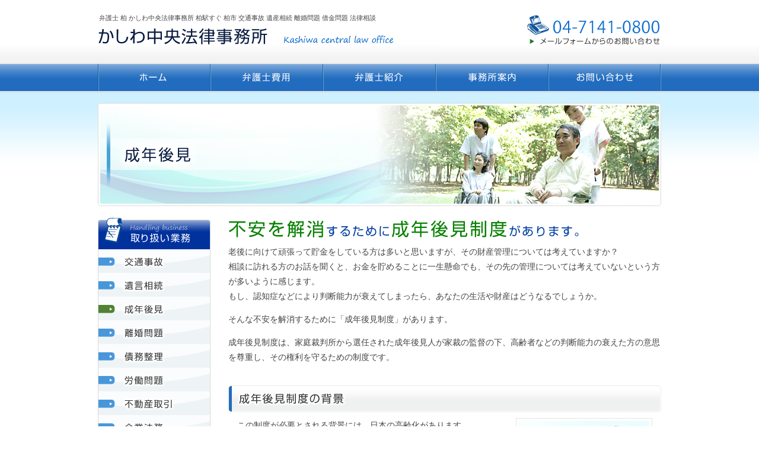

--- FILE ---
content_type: text/html
request_url: http://kclf.jp/custody.html
body_size: 10293
content:
<!DOCTYPE html PUBLIC "-//W3C//DTD XHTML 1.0 Transitional//EN" "http://www.w3.org/TR/xhtml1/DTD/xhtml1-transitional.dtd">
<html xmlns="http://www.w3.org/1999/xhtml" xml:lang="ja" lang="ja">
<head>
<meta http-equiv="Content-Type" content="text/html; charset=utf-8" />
<meta http-equiv="content-style-type" content="text/css" />
<meta http-equiv="content-script-type" content="text/javascript" />
<meta name="description" content="弁護士を柏でお探しのかたへ。柏の弁護士、千葉県柏市の柏駅すぐ近くにある法律事務所のかしわ中央法律事務所です。柏の弁護士に交通事故、慰謝料、後遺障害、示談、遺産相続、相続問題、成年後見、遺言、離婚問題、借金問題などなど、ご相談を考えている方はお気軽にご相談ください。">
<meta name="keywords" content="柏市,かしわ中央法律事務所,弁護士,柏,交通事故,遺産相続,離婚問題,借金問題,法律相談,千葉">
<title>成年後見 | かしわ中央法律事務所</title>
<link href="css/import-content.css" rel="stylesheet" type="text/css" media="all" />
</head>
<body>
<div id="container"><a name="pagetop" id="pagetop"></a>
  <!-- ページID start -->
  <div id="custody">
    <!--ヘッダ start-->
    <div id="headerWrapper">
      <div id="header">
        <h1 id="firstTxt">弁護士 柏 かしわ中央法律事務所 柏駅すぐ 柏市 交通事故 遺産相続 離婚問題 借金問題 法律相談</h1>
        <p id="logo"><a href="index.html">かしわ中央法律事務所</a></p>
        <p id="telCon"><a href="contact.html">TEL:04-7141-0800 メールフォームからのお問い合わせ</a></p>
      </div>
    </div>
    <!--ヘッダ end -->
    <!--グローバルナビ start-->
    <div id="gnaviWrapper">
      <div id="gnavi">
        <ul>
          <li class="gn_index"><a href="index.html">ホーム</a></li>
          <li class="gn_cost"><a href="cost.html">弁護士費用</a></li>
          <li class="gn_lawyer"><a href="lawyer.html">弁護士紹介</a></li>
          <li class="gn_office"><a href="office.html">事務所案内</a></li>
          <li class="gn_contact"><a href="contact.html">お問い合わせ</a></li>
        </ul>
        <div class="clear"></div>
      </div>
    </div>
    <!--グローバルナビ end-->
    <!--slide start-->
    <!-- ttlWrap start-->
    <div id="ttlWrap">
      <h2>成年後見</h2>
    </div>
    <!-- slide end -->
    <!--ラッパー start-->
    <!--ラッパー start-->
    <div id="wrapper">
      <!--メインコンテンツ start-->
      <div id="mainContent">
        <!-- side start -->
        <div id="side">
          <!-- snavi start -->
          <div id="snavi">
            <p id="snaviHead">取扱い業務</p>
            <ul>
              <li class="sn_traffic"><a href="traffic.html">交通事故</a></li>
              <li class="sn_will"><a href="will.html">遺言相続</a></li>
              <li class="sn_custody_o"><a href="custody.html">成年後見</a></li>
              <li class="sn_divorce"><a href="divorce.html">離婚問題</a></li>
              <li class="sn_debt"><a href="debt.html">債務整理</a></li>
              <li class="sn_labor"><a href="labor.html">労働問題</a></li>
              <li class="sn_estate"><a href="estate.html">不動産取引</a></li>
              <li class="sn_corporate"><a href="corporate.html">企業法務</a></li>
              <li class="sn_criminal"><a href="criminal.html">刑事弁護</a></li>
            </ul>
            <p id="snaviFoot">取扱い業務ここまで</p>
          </div>
          <!-- snavi end -->
          <!--sideAcess start -->
          <div id="sideAccess">
            <p id="accessHead">アクセス</p>
            <div id="accessWrap">
              <p class="mapBorder"><a href="office.html#access"><img src="img/side/map.gif" alt="map" width="188" height="134" /></a></p>
              <p class="btn_exp"><a href="office.html#access">拡大する</a></p>
              <div class="clear"></div>
              <div class="txtWrap">
                <p class="txt">〒277-0842<br />
                  千葉県柏市末広町5-19<br />
                  第12関口ビル7階</p>
                <p>JR・東武野田線「 柏駅 」<br />
                  西口 徒歩3分</p>
              </div>
            </div>
            <p id="accessFoot">アクセスここまで</p>
          </div>
          <!--sideAcess end -->
        </div>
        <!-- side end -->
        <!--content start -->
        <div id="content">
          <p id="txt_fuan">不安を解消するために「成年後見制度」があります。</p>
          <p class="txt">老後に向けて頑張って貯金をしている方は多いと思いますが、その財産管理については考えていますか？<br />
            相談に訪れる方のお話を聞くと、お金を貯めることに一生懸命でも、その先の管理については考えていないという方が多いように感じます。<br />
            もし、認知症などにより判断能力が衰えてしまったら、あなたの生活や財産はどうなるでしょうか。</p>
          <p class="txt">そんな不安を解消するために「成年後見制度」があります。</p>
          <p class="txt2">成年後見制度は、家庭裁判所から選任された成年後見人が家裁の監督の下、高齢者などの判断能力の衰えた方の意思を尊重し、その権利を守るための制度です。</p>
          <!-- h3 div start -->
          </p>
          <h3 id="ttls_background">成年後見制度の背景</h3>
          <div class="ttlsContentsShort">
            <p class="imgFloatRight"><img src="img/custody/01.jpg" alt="" width="220" height="147" class="imgFrame" /></p>
            <p>この制度が必要とされる背景には、日本の高齢化があります。<br />
              近い将来、日本の人口の4分の1が65歳以上の“高齢者”になると言われています。また、75歳以上の後期高齢者も、平成18年の統計で人口の1割を占めています。<br />
              子育てを終え、リタイアしてからの人生が数十年続くことを思えば、単純に「余生」とは言えず、この「第2の人生」を自分らしく豊かに生きたいと願う人を応援する仕組みの一つに「成年後見制度」があるのです。 </p>
          </div>
          <!-- h3 div end -->
          <!-- h3 div start -->
          <h3 id="ttls_ex">成年後見制度の利用例</h3>
          <div class="ttlsContents">
            <ul class="icnKimidori">
              <li>現在の判断能力に問題はないが、将来、認知症になったら、所有しているマンションの管理を任せたい。</li>
              <li>障害を持つ子どもがいる。私に何かあったときのために後見人を決めたい。</li>
              <li>同居している寝たきりの父の面倒をみてきたが、父の財産管理に対して、兄弟が疑いの目を持っている。</li>
              <li>老人ホームにいる母の財産を、兄が勝手に持ち出して困っている。</li>
            </ul>
          </div>
          <!-- h3 div end -->
          <!-- h3 div start -->
          </p>
          <h3 id="ttls_able">弁護士が出来ること</h3>
          <div class="ttlsContents">
            <!-- h4 div start -->
            <div class="h4Wrap">
              <h4>成年後見制度の申立代理</h4>
            </div>
            <div class="ttlssContents">
              <p>家庭裁判所に対して、成年後見等の審判を申立てる手続について援助をします。</p>
            </div>
            <!-- h4 div end -->
            <!-- h4 div start -->
            <div class="h4Wrap">
              <h4>成年後見人等としての活動</h4>
            </div>
            <div class="ttlssContents">
              <p>家庭裁判所の選任する成年後見人・保佐人・補助人となって、判断能力が十分でない方の財産管理や身上監護を行います。</p>
            </div>
            <!-- h4 div end -->
            <!-- h4 div start -->
            <div class="h4Wrap">
              <h4>財産管理契約による援助</h4>
            </div>
            <div class="ttlssContents">
              <p>財産や身の回りの事務を任せることを内容とする委任契約を結び、弁護士が契約内容に従った管理を行います。</p>
</div>
            <!-- h4 div end -->
          </div>
          <!-- h3 div end -->
          <p class="btn_cost"><a href="cost.html#custody">費用についてはこちらをご覧下さい。</a></p>
        </div>
        <!-- content end -->
        <div class="clear"></div>
      </div>
      <!-- メインコンテンツ end -->
    </div>
    <!-- ラッパー end -->
    <!--フッタ start-->
    <div id="footerWrap">
      <div id="footer">
        <p id="pagetopnavi"><a href="#pagetop">このページの先頭へ</a></p>
        <p id="companyName">かしわ中央法律事務所</p>
        <p class="txt">〒277-0842　千葉県柏市末広町5-19　第12関口ビル7階　　　　TEL：04-7141-0800　</p>
        <div id="fnavi">
          <p><a href="index.html">ホーム</a>｜<a href="cost.html">弁護士費用</a>｜<a href="lawyer.html">弁護士紹介</a>｜<a href="office.html">事務所案内</a>｜<a href="contact.html">お問い合わせ</a></p>
          <p><a href="traffic.html">交通事故</a>｜<a href="will.html">遺言相続</a>｜<a href="custody.html">成年後見</a>｜<a href="divorce.html">離婚問題</a>｜<a href="debt.html">債務整理</a>｜<a href="labor.html">労働問題</a>｜<a href="estate.html">不動産取引</a>｜<a href="corporate.html">企業法務</a>｜<a href="criminal.html">刑事弁護</a></p>
        </div>
        <p id="copyright">Copyright(c) Kashiwa central law office. All Rights Reserved.</p>
        <div class="clear"></div>
      </div>
    </div>
    <!--フッタ end-->
  </div>
  <!-- ページID end -->
</div>
</body>
</html>


--- FILE ---
content_type: text/css
request_url: http://kclf.jp/css/import-content.css
body_size: 70
content:
@charset "utf-8";

@import "./base.css";

@import "./content.css";

--- FILE ---
content_type: text/css
request_url: http://kclf.jp/css/base.css
body_size: 28188
content:
@charset "utf-8";
/*===========================
basic_css commonLayout
===========================*/


/*===========================
reset
===========================*/


/* よく登場する要素のリセット */
h1, h2, h3, h4, h5, h6, p, address,
ul, ol, li, dl, dt, dd,
table, caption, th, td, img, form {
        margin: 0;
        padding: 0;
        border: none;
        font-style: normal;
        font-weight: normal;
        font-size: 100%;
        text-align: left;
        list-style-type: none;
}

/* テキストエリア内文字サイズのブラウザ間での差異をなくす */
textarea { font-size: 100%; }

/* 画像の下にできる隙間をなくす */
img { vertical-align: bottom; }

/* hr 要素は不可視で使う */
hr { display: none; }



body {
	font-size:100%;
	line-height: 1.8em;
	font-family : "メイリオ", "Meiryo", "ヒラギノ角ゴ Pro W3", "Hiragino Kaku Gothic Pro", "MS Pゴシック", "MS P Gothic", sans-serif;
	margin: 0;
	padding: 0;
	color:#444444;
	background-color:#ffffff;
	height:100%;

}

/* IE6 */

*html body  {
	font-size:88%;
}


/* IE7 */

*:first-child+html body {
	font-size:88%;
}

/* IE8 */

html>/**/body {
	font-size:88%;
}



ul,ol,li {
	list-style:none;
}

img {
	margin:0px;
	padding:0px;
	border:0;
	vertical-align:bottom;
}

.clear{
	clear:both;
}

div.clear {
	height:0px;
	line-height:0;
	font-size:0;
}

.clear2 {
	clear:both;
}

div.clear2 {
	height:0px;
	line-height:0;
	font-size:0;
	margin-bottom:20px;
}

hr {
	display:none;
}

/*===========================
setup
===========================*/



a,
a:link,
a:visited {
	color:#298fc9;
	text-decoration:underline;
	outline-style:none;
	text-decoration:underline;
}

a:hover,
a:active {
	color:#298fc9;
	text-decoration:underline;
}


/*===========================
common
container
===========================*/


#container {
	width:100%;
	min-height:100%;
	background-color:#ffffff;
	background-position:left top;
	background-repeat:repeat-x;
}

*html #container  {
	height:100%;
}


#wrapper {
	/*
	background-image:url(../img/common/wrapper_back.gif);
	background-position:left top;
	background-repeat:repeat-x;
	*/
	padding:0px 20px 0px 20px;
}


/*===========================
header
===========================*/

#headerWrapper {
	background-image:url(../img/header/back.gif);
	background-position:center;
	background-repeat:repeat-x;
	height:108px;
	padding:0px 20px 0px 20px;
	overflow:hidden;
}

#header {
	/*
	background-image:url(../img/header/contents_back.gif);
	background-position:left top;
	background-repeat:repeat-x;
	*/
	height:108px;
	width:950px;
	margin:0 auto 0 auto;
	overflow:hidden;
	position:relative;
	}


#header h1#firstTxt {
	padding:18px 2px 2px 2px;
	font-size:11px;
}


#header p#logo a {
	display:block;
	background-image:url(../img/header/logo.gif);
	background-repeat: no-repeat;
	background-position: left top;
	width:570px;
	height:42px;
	text-indent:-7777px;
	overflow:hidden;
	position:absolute;
	left: 0px;
	top: 41px;
	margin-bottom:0;
}


/*
#header .btn_home a {
	display:block;
	background-image:url(../img/header/btn_home.gif);
	background-repeat: no-repeat;
	background-position: left top;
	width:65px;
	height:27px;
	text-indent:-7777px;
	overflow:hidden;
	position:absolute;
	left:700px;
	top:62px;
}
*/

#header #telCon a {
	display:block;
	background-image:url(../img/header/telcon.gif);
	background-repeat: no-repeat;
	background-position: left top;
	width: 232px;
	height: 65px;
	text-indent:-7777px;
	overflow:hidden;
	position:absolute;
	left: 718px;
	top: 19px;
	margin-bottom:0;
}







/*===========================
gnavi
===========================*/

#gnaviWrapper {
	height:46px;
	background-image:url(../img/gnavi/back.gif);
	background-position:center;
	background-repeat:repeat-x;
	padding:0 20px 0px 20px;
	overflow:hidden;
}


#gnavi ul {
	position: relative;
	width:950px;
	margin:0 auto;
	padding:0;
	overflow:hidden;
}

#gnavi li {
	background-repeat: no-repeat;
	background-position: left top;
	float:left;
	overflow:hidden;
}

#gnavi li a {
	display:block;
	background-repeat: no-repeat;
	background-position: left top;
	width:190px;
	height:46px;
	text-indent:-7777px;
	overflow:hidden;
}

/*--- 区切り ---*/

#gnavi .gn_index {
	background-image:url(../img/gnavi/index_o.gif);
}

#gnavi .gn_index a {
	background-image:url(../img/gnavi/index.gif);
}

#gnavi .gn_index_o a {
	background-image:url(../img/gnavi/index_o.gif);
}


/*--- 区切り ---*/

#gnavi .gn_cost {
	background-image:url(../img/gnavi/cost_o.gif);
}

#gnavi .gn_cost a {
	background-image:url(../img/gnavi/cost.gif);
}

#gnavi .gn_cost_o a {
	background-image:url(../img/gnavi/cost_o.gif);
}


/*--- 区切り ---*/

#gnavi .gn_lawyer {
	background-image:url(../img/gnavi/lawyer_o.gif);
}

#gnavi .gn_lawyer a {
	background-image:url(../img/gnavi/lawyer.gif);
}

#gnavi .gn_lawyer_o a {
	background-image:url(../img/gnavi/lawyer_o.gif);
}


/*--- 区切り ---*/

#gnavi .gn_lawyer {
	background-image:url(../img/gnavi/lawyer_o.gif);
}

#gnavi .gn_lawyer a {
	background-image:url(../img/gnavi/lawyer.gif);
}

#gnavi .gn_lawyer_o a {
	background-image:url(../img/gnavi/lawyer_o.gif);
}

/*--- 区切り ---*/

#gnavi .gn_office {
	background-image:url(../img/gnavi/office_o.gif);
}

#gnavi .gn_office a {
	background-image:url(../img/gnavi/office.gif);
}

#gnavi .gn_office_o a {
	background-image:url(../img/gnavi/office_o.gif);
}

/*--- 区切り ---*/

#gnavi .gn_contact {
	background-image:url(../img/gnavi/contact_o.gif);
}

#gnavi .gn_contact a {
	background-image:url(../img/gnavi/contact.gif);
}

#gnavi .gn_contact_o a {
	background-image:url(../img/gnavi/contact_o.gif);
}



#gnavi .gn_index a:hover,
#gnavi .gn_cost a:hover,
#gnavi .gn_lawyer a:hover,
#gnavi .gn_office a:hover,
#gnavi .gn_contact a:hover {
	background-image: none;
}


/*===========================
パンくずリスト
==========================


#breadCrumbWrap {
	background-image:url(../img/common/breadcrumb_back.gif);
	background-repeat:repeat-x;
	height:51px;
	padding:0 20px;
}

#breadCrumb {
	width:950px;
	height:51px;
	margin:0 auto;
	vertical-align:middle;
}

#breadCrumb p {
	color:#68471c;
	padding:17px 10px 0 10px;
}
=*/




/*===========================
main_area
===========================*/


#mainContent {
	/*background-image:url(../img/common/maincontent_back.gif);
	background-position:left top;
	background-repeat:repeat-y;
	position: relative;*/
	width:950px;
	margin:0 auto;
}




/*===========================
content
===========================*/

#content {
	width:730px;
	float:left;
	margin:0 0 0 0;
	padding:3px 0 0 0;
}


.contentsHeadWrap {  
	padding:0 0 10px 0;
	font-size:110%;
	line-height: 1.9em;
	letter-spacing:nomal;
	}

.ttlsContents {  
	padding:10px 15px 10px 15px;
	margin-bottom:15px;	
}
.ttlsContentsShort {  
	padding:10px 15px 10px 15px;
	margin-bottom:5px;	
}

.ttlsContentsLong {  
	padding:10px 15px 10px 15px;
	margin-bottom:20px;	
}

.ttlsContentsFrame {  
	padding:14px;
	border:#F3E9C5 1px solid;
	background:#FFFFFD;
	
}

.ttlssContents { 
	padding:10px 10px 10px 10px;
	margin-bottom:5px;
}

.leftArea {
	width:210px;
	margin-right:20px;
	float:left;
}

.rightArea {
	width:450px;
	float:left;
}

.ttlsLeftArea {
	width:330px;
	margin-right:20px;
	float:left;
}

.ttlsRightArea {
	width:330px;
	float:left;
}
	



/*===========================
side
===========================*/


#side {
	width:190px;
	float:left;
	margin:0 30px 0 0;
}




#side .banner {
	
}


/*  snavi  */

#snavi #snaviHead {
	background-image:url(../img/snavi/head.gif);
	display:block;
	width:190px;
	height:53px;
	text-indent:-7777px;
	background-repeat:no-repeat;
	background-position:left top;
}

#snavi #snaviFoot {
	background-image:url(../img/snavi/foot.gif);
	display:block;
	width:190px;
	height:12px;
	text-indent:-7777px;
	background-repeat:no-repeat;
	background-position:left top;
	overflow:hidden;	
	margin-bottom:10px;
}


#snavi ul {
	width:190px;
}

#snavi li {
	background-color:#FFF;
	
}

#snavi li a {
	display:block;
	width:190px;
	height:40px;
	text-indent:-7777px;
	background-repeat:no-repeat;
	background-position:left top;
}

/*--- 区切り ---*/

#snavi .sn_traffic {
	background-image:url(../img/snavi/traffic_o.gif);
}

#snavi .sn_traffic a {
	background-image:url(../img/snavi/traffic.gif);
}

#snavi .sn_traffic_o a {
	background-image:url(../img/snavi/traffic_o.gif);
}

/*--- 区切り ---*/

#snavi .sn_will {
	background-image:url(../img/snavi/will_o.gif);
}

#snavi .sn_will a {
	background-image:url(../img/snavi/will.gif);
}

#snavi .sn_will_o a {
	background-image:url(../img/snavi/will_o.gif);
}

/*--- 区切り ---*/

#snavi .sn_custody {
	background-image:url(../img/snavi/custody_o.gif);
}

#snavi .sn_custody a {
	background-image:url(../img/snavi/custody.gif);
}

#snavi .sn_custody_o a {
	background-image:url(../img/snavi/custody_o.gif);
}

/*--- 区切り ---*/

#snavi .sn_divorce {
	background-image:url(../img/snavi/divorce_o.gif);
}

#snavi .sn_divorce a {
	background-image:url(../img/snavi/divorce.gif);
}

#snavi .sn_divorce_o a {
	background-image:url(../img/snavi/divorce_o.gif);
}


/*--- 区切り ---*/

#snavi .sn_debt {
	background-image:url(../img/snavi/debt_o.gif);
}

#snavi .sn_debt a {
	background-image:url(../img/snavi/debt.gif);
}

#snavi .sn_debt_o a {
	background-image:url(../img/snavi/debt_o.gif);
}

/*--- 区切り ---*/

#snavi .sn_labor {
	background-image:url(../img/snavi/labor_o.gif);
}

#snavi .sn_labor a {
	background-image:url(../img/snavi/labor.gif);
}

#snavi .sn_labor_o a {
	background-image:url(../img/snavi/labor_o.gif);
}

/*--- 区切り ---*/

#snavi .sn_estate {
	background-image:url(../img/snavi/estate_o.gif);
}

#snavi .sn_estate a {
	background-image:url(../img/snavi/estate.gif);
}

#snavi .sn_estate_o a {
	background-image:url(../img/snavi/estate_o.gif);
}

/*--- 区切り ---*/

#snavi .sn_corporate {
	background-image:url(../img/snavi/corporate_o.gif);
}

#snavi .sn_corporate a {
	background-image:url(../img/snavi/corporate.gif);
}

#snavi .sn_corporate_o a {
	background-image:url(../img/snavi/corporate_o.gif);
}

/*--- 区切り ---*/

#snavi .sn_criminal {
	background-image:url(../img/snavi/criminal_o.gif);
}

#snavi .sn_criminal a {
	background-image:url(../img/snavi/criminal.gif);
}

#snavi .sn_criminal_o a {
	background-image:url(../img/snavi/criminal_o.gif);
}




/*--- 区切り ---*/

#snavi .sn_traffic a:hover,
#snavi .sn_will a:hover,
#snavi .sn_custody a:hover,
#snavi .sn_divorce a:hover,
#snavi .sn_debt a:hover,
#snavi .sn_labor a:hover,
#snavi .sn_estate a:hover,
#snavi .sn_corporate a:hover,
#snavi .sn_criminal a:hover {
	background-image: none;
}



/*  access  */

#sideAccess {
}

#sideAccess #accessHead {
	background-image:url(../img/side/access_head.gif);
	width:190px;
	height:59px;
	text-indent:-7777px;
	background-repeat:no-repeat;
	background-position:left top;
	overflow:hidden;
}

#sideAccess #accessWrap {
	width:188px;
	border-left:#dadada 1px solid;
	border-right:#dadada 1px solid;
	background-color:#FFF;
}

#sideAccess .mapBorder {
	border-bottom:#dadada 1px solid;
}

#sideAccess .btn_exp a {
	display:block;
	background-image:url(../img/side/btn_exp.gif);
	background-repeat: no-repeat;
	width:64px;
	height:19px;
	text-indent:-7777px;
	overflow:hidden;
	float:right;
}

#sideAccess .txtWrap {
	padding:0 10px 10px 10px;
	font-size:94%;
	line-height:120%;
}

#sideAccess #accessFoot {
	background-image:url(../img/side/access_foot.gif);
	width:190px;
	height:11px;
	text-indent:-7777px;
	background-repeat:no-repeat;
	background-position:left top;
	overflow:hidden;
	margin-bottom:20px;
}



/*  profile  

#sideProfile .profileHead {
	background-image:url(../img/side/profile_head.gif);
	width:210px;
	height:13px;
	text-indent:-7777px;
	background-repeat:no-repeat;
	background-position:left top;
	overflow:hidden;
}

#sideProfile .profileContents {
	width:180px;
	padding:14px;
	border-left:#e6e6e6 1px solid;
	border-right:#e6e6e6 1px solid;
	border-bottom:#e6e6e6 1px solid;
	background-color:#FFF;
	margin-bottom:20px;
	
}*/



/*===========================
テキスト関係
===========================*/

.txt {
	margin:0 0 1em 0;
}

.txt2 {
	margin:0 0 2.5em 0;
}

.txt3 {
	font-size:90%;
	letter-spacing:0;
	margin:0 0 1em 0;
}

.txt4 {
	text-indent:-1.5em;
	padding-left:1.5em;
	margin:0 0 1em 0;
}

.txt5 {
	text-indent:-1.5em;
	padding-left:1.5em;
	margin:0 0 0 0;
}

.txtPadding {
	padding:0 5px 0 5px;
}

.txtCenter {
	text-align:center;
}

.txtRight {
	text-align:right;
}

.headCopy {
	font-size:120%;
	margin-bottom:1em;
}


.atama {
	padding-left:1em;  
	text-indent:-1em; 
}

.atama2 {
	padding-left:1em;  
	text-indent:-1em;
	margin-bottom:15px;
}


.midashiTxt {
	font-weight:bold;
	color:#7CAA04;
	font-size:110%;
}

.midashiTxt2 {
	font-weight:bold;
	color:#E4AD1B;
	font-size:110%;
}



.leftContents {
	width:325px;
	float:left;
	margin-right:20px;
}

.rightContents {
	width:325px;
	float:left;
}



#content_c .kugiri {
	margin-top:30px;
	border-top:#CCC dotted 1px;
	height:1px;
	border-bottom:#CCC dotted 1px;
	margin-bottom:30px;
}

#content_c .kugiri2 {
	margin-top:20px;
	height:1px;
	border-bottom:#CCC dotted 1px;
	margin-bottom:20px;
}

.liReseter ul {
	line-height:1.8em;
	margin-left:15px;
}

.liReseter ul li {
	display:list-item;
	list-style-type: disc;
	list-style-position: outside;
	padding-left:-10px;
}


.liReseter ol {
	line-height:1.8em;
	margin-left:20px;
}

.liReseter ol li {
	display:list-item;
	list-style-type:decimal;
	list-style-position: outside;
	padding-left:-10px;
}

.txt_blue {
	color : #3261BF;
}

.txt_green {
	color : #0aad21;	
}

.txt_red {
	color : #FF0000;
}

.txt_blue2 {
	color:#2F44D7;
}

.txt_green2 {
	color:#3E831D;
}

.txt_orange2 {
	color:#F28500;
}

.txt_red2 {
	color:#BF0000;
}

.txt_blue2_b {
	color:#2F44D7;
	font-weight:bold;
}

.txt_green2_b {
	color:#3E831D;
	font-weight:bold;
}

.txt_orange2_b {
	color:#F28500;
	font-weight:bold;
}

.txt_red2_b {
	color:#BF0000;
	font-weight:bold;
}


.txt_blue2_110p {
	color:#2F44D7;
	font-weight:bold;
	font-size:110%;
	line-height:110%;
}

.txt_green2_110p {
	color:#3E831D;
	font-weight:bold;
	font-size:110%;
	line-height:110%;
}

.txt_orange2_110p {
	color:#F28500;
	font-weight:bold;
	font-size:110%;
	line-height:110%;
}

.txt_red2_110pb {
	color:#BF0000;
	font-weight:bold;
	font-size:110%;
	line-height:110%;
}


.txt_blue2_120p {
	color:#2F44D7;
	font-weight:bold;
	font-size:120%;
	line-height:120%;
}

.txt_green2_120p {
	color:#3E831D;
	font-weight:bold;
	font-size:120%;
	line-height:120%;
}

.txt_orange2_120p {
	color:#F28500;
	font-weight:bold;
	font-size:120%;
	line-height:120%;
}

.txt_red2_120pb {
	color:#BF0000;
	font-weight:bold;
	font-size:120%;
	line-height:120%;
}




/*===========================
 ul画像
===========================*/

ul.checklist {
	margin-left:5px;
	padding-bottom:10px;
}

ul.checklist li {
	list-style-type: none;
	list-style-position: outside;
	padding:0 0 0 30px;
	background-image:url(../img/common/icn_check.gif);
	background-position:1px 1px;
	background-repeat:no-repeat;
	line-height:2em;
}


ul.icnOrange {
	margin-left:0;
}

ul.icnOrange li {
	list-style-type: none;
	list-style-position: outside;
	padding:0 0 0 20px;
	background-image:url(../img/common/clip_li_orange.gif);
	background-position:0px 8px;
	background-repeat:no-repeat;
	line-height:2em;
	font-size:110%;
}

ul.icnOrangeFlaot {
	margin-left:0;
}

ul.icnOrangeFlaot li {
	list-style-type: none;
	list-style-position: outside;
	padding:0 0 0 20px;
	background-image:url(../img/common/clip_li_orange.gif);
	background-position:0px 8px;
	background-repeat:no-repeat;
	float:left;
	padding-right:30px;
}

ul.icnKimidori {
}

ul.icnKimidori li {
	list-style-type: none;
	list-style-position: outside;
	padding:0 0 0 20px;
	background-image:url(../img/common/clip_li_kimidori.gif);
	background-position:0px 8px;
	background-repeat:no-repeat;
	padding-right:10px;
}



/*===========================
 ol画像
===========================*/

.olImage ol {
	margin-left:10px;
	padding-bottom:0px;
}

.olImage li {
	list-style-type: none;
	list-style-position: outside;
	padding:1px 0 4px 35px;
	background-position:0px 0px;
	background-repeat:no-repeat;
	line-height:24px;
	font-size:110%;
}

.olImage li.icn01 {
	background-image:url(../img/common/icn01.gif);
}

.olImage li.icn02 {
	background-image:url(../img/common/icn02.gif);
}

.olImage li.icn03 {
	background-image:url(../img/common/icn03.gif);
}

.olImage li.icn04 {
	background-image:url(../img/common/icn04.gif);
}

.olImage li.icn05 {
	background-image:url(../img/common/icn05.gif);
}

.olImage li.icn06 {
	background-image:url(../img/common/icn06.gif);
}


/*===========================
Table関係
===========================*/

/*  basicTable   */

.basicTable table {
	border-top: 1px #cccccc solid;
	border-left: 1px #cccccc solid;
	margin:0 0 10px 0;
	width:100%;
	border-collapse: collapse;
}

.basicTable table th { 
	padding:8px;
	border-bottom: 1px #cccccc solid;
	border-right: 1px #cccccc solid;
	font-weight:normal;
	background-color:#f9fcfe;
	vertical-align:middle;
	text-align:center;
	font-weight:bold;
}

.basicTable table th.Thblue { 
	padding:8px;
	border-bottom: 1px #cccccc solid;
	border-right: 1px #cccccc solid;
	font-weight:normal;
	background-color:#F8FBFE;
	vertical-align:middle;
	text-align:center;
	font-weight:bold;
}

.basicTable table th.Thyg { 
	padding:8px;
	border-bottom: 1px #cccccc solid;
	border-right: 1px #cccccc solid;
	font-weight:normal;
	background-color:#fdfff6;
	vertical-align:middle;
	text-align:center;
	font-weight:bold;
}

.basicTable table th.Thyellow { 
	padding:8px;
	border-bottom: 1px #cccccc solid;
	border-right: 1px #cccccc solid;
	font-weight:normal;
	background-color:#fefce7;
	vertical-align:middle;
	text-align:center;
	font-weight:bold;
}



.basicTable table th.thGutairei { 
	padding:8px;
	width:120px;
	border-bottom: 1px #cccccc solid;
	border-right: 1px #cccccc solid;
	font-weight:normal;
	background-color:#F8FBFE;
	vertical-align:middle;
	text-align:center;
	font-weight:bold;
	white-space: nowrap;
}

.basicTable table th.thleft { 
	padding:8px;
	border-bottom: 1px #cccccc solid;
	border-right: 1px #cccccc solid;
	font-weight:normal;
	background-color:#F8FBFE;
	vertical-align:middle;
	text-align:left;
	font-weight:bold;
	white-space: nowrap;
}

.tableNoWrap {
white-space: nowrap;
}


.basicTable table td {
	padding:8px;
	border-bottom: 1px #cccccc solid;
	border-right: 1px #cccccc solid;
	font-weight:normal;
	background-color:#FFFFFF;
	vertical-align:center;
	text-align:center;
}

.basicTable table td.tdleft {
	padding:8px;
	border-bottom: 1px #cccccc solid;
	border-right: 1px #cccccc solid;
	font-weight:normal;
	background-color:#FFFFFF;
	vertical-align:top;
		text-align:left;
}

.basicTable table td.tdLeft_middle {
	padding:8px;
	border-bottom: 1px #cccccc solid;
	border-right: 1px #cccccc solid;
	font-weight:normal;
	background-color:#FFFFFF;
	vertical-align:middle;
		text-align:left;
}

.basicTable table td.backmidashi {
	padding:8px;
	border-bottom: 1px #cccccc solid;
	border-right: 1px #cccccc solid;
	font-weight:normal;
	background-color:#FEFCE7;
	vertical-align:middle;
	text-align:center;
}



.basicTable table td.backf1ebd4 {
	padding:8px;
	border-bottom: 1px #d7ce91 solid;
	border-right: 1px #d7ce91 solid;
	font-weight:normal;
	background-color:#f1ebd4;
	text-align:left;
	vertical-align:top;
	text-align:center;
}

.basicTable table td.backf8f7eb {
	padding:8px;
	border-bottom: 1px #d7ce91 solid;
	border-right: 1px #d7ce91 solid;
	font-weight:normal;
	background-color:#f8f7eb;
	text-align:left;
	vertical-align:top;
	text-align:center;
}

.basicTable ul {
	line-height:1.8em;
	margin-left:15px;
}

.basicTable ul li {
	display:list-item;
	list-style-type: disc;
	list-style-position: outside;
	padding-left:-10px;
}

.basicTable dl {

}

.basicTable dl dt {
	float: left;
	clear:left;
	width: 80px;
	margin:0;
	padding: 2px 0 2px 2px;
}

.basicTable dl dd {
	margin:0;
	padding: 2px 15px 2px 82px;
}



/*  dotTable   */


.dotTable table {
	margin:0 0 10px 0;
	width:100%;
	border-collapse: collapse;
}

.dotTable table tr { 

}


.dotTable table th { 
	padding:6px;
	font-weight:normal;
	text-align:left;
	vertical-align:top;
	font-weight:bold;
	border-bottom:1px dotted #cccccc;
}

.dotTable table td {
	padding:6px;
	font-weight:normal;
	text-align:left;
	vertical-align:top;
	border-bottom:1px dotted #cccccc;
}

.dotTable ul {
	line-height:1.8em;
	margin-left:15px;
}

.dotTable ul li {
	display:list-item;
	list-style-type: disc;
	list-style-position: outside;
	padding-left:-10px;
}

/*===========================
history
===========================*/

dl.history {
	margin-bottom:20px;
	border-top:#cccccc dotted 1px;
}
dl.history dt {
	float: left;
	clear:left;
	width: 125px;
	margin:0;
	padding: 10px 0 11px 4px;
}

dl.history dd {
	margin:0;
	padding: 10px 15px 11px 136px;
	border-bottom:#cccccc dotted 1px;
}

.history ul {
	line-height:1.8em;
	margin-left:25px;
}

.history ul li {
	display:list-item;
	list-style-type: disc;
	list-style-position: outside;
	padding-left:-10px;
}


/*===========================
dlList
===========================*/

dl.dlList {
	margin-bottom:20px;
	border-top:#cccccc dotted 1px;
}
dl.dlList dt {
	float: left;
	clear:left;
	width: 100px;
	margin:0;
	padding:10px 0 11px 4px;
	font-weight:bold;
}

dl.dlList dd {
	margin:0;
	padding:10px 15px 11px 114px;
	border-bottom:#cccccc dotted 1px;
}

.dlList ul {
	line-height:1.8em;
	margin-left:25px;
}

.dlList ul li {
	display:list-item;
	list-style-type: disc;
	list-style-position: outside;
	padding-left:-10px;
}


/*===========================
img
===========================*/

.imgFrame {
	border: 1px solid #E3E3E3;
	padding: 4px;
	background-color:#fff;
}

.imgFrameDot {
	border: 1px dotted #CCC;
	padding: 4px;
	background-color:#ffffff;
}

.imgFloatLeft {
	margin:0 15px 10px 0;
	float:left;
}

.imgFloatRight {
	margin:0 0 10px 15px;
	float:right;
}


.photoArea {
	width:620px;
	margin:0 auto 0 auto; 
}

.photo {
	width:300px;
	margin:0 20px 20px 0;
	float:left;
	text-align:center;
}

.photoR {
	width:300px;
	margin:0 0 20px 0;
	float:left;
	text-align:center;
}

.threePohto {

}

.threePohtoLeft {
	width:220px;
	float:left;
	text-align:center;
	margin:0 15px 15px 0;
}

.threePohtoRight {
	width:220px;
	float:left;
	text-align:center;
	margin:0 0 15px 0;
}
	










/*===========================
footer
===========================*/


#footerWrap {
	background-image:url(../img/footer/footer_wrap_back.gif);
	background-repeat:repeat-x;
	padding:0 20px;
	height:203px;	
}

#footer {
	position: relative;
	width:950px;
	height:203px;
	margin:0 auto;
	padding:0;
} 

#pagetopnavi a {
	position:absolute;
	display:block;
	background-image:url(../img/footer/btn_pagetop.gif);
	background-repeat:no-repeat;
	width:150px;
	height:27px;
	text-indent:-7777px;
	left:800px;
	top:13px;
	overflow:hidden;
}




#footer #companyName {
	color:#1c4ab2;
	font-weight:bold;
	font-size:110%;
	padding:30px 0 0 0;
}


#footer #fnavi {
	border-top:#cccccc 1px dotted;
	padding:10px 0 10px 0;
}


#footer #fnavi p {
	color:#41220d;
}

#footer #fnavi a {
	color:#41220d;
	text-decoration:none;
}

#footer #fnavi a:hover{
	color:#41220d;
	text-decoration:underline;
}


#footer #copyright {
	background-image:url(../img/footer/copyright.gif);
	background-repeat: no-repeat;
	width:380px;
	height:22px;
	text-indent:-7777px;
	padding:0 0 0 0;
	overflow:hidden;
	float:right;
}








/*===========================
other
===========================*/



.comingSoon {
	background-image:url(../img/common/comingsoon.gif);
	background-repeat: no-repeat;
	width:318px;
	height:48px;
	text-indent:-7777px;
	margin:25px auto 25px auto;
}

.comingSoon2 {
	background-image:url(../img/common/comingsoon2.jpg);
	background-repeat: no-repeat;
	width:310px;
	height:226px;
	text-indent:-7777px;
	margin:25px auto 25px auto;
}
	

#horizon {
	width:661px;
	height:8px;
	background:url(../img/common/horizon.gif);
	background-repeat:no-repeat;
	margin:65px 0 0 0;
}

.tx-80p  {font-size:80%;line-height:140%;letter-spacing:nomal;}
.tx-90p  {font-size:90%;line-height:160%;letter-spacing:nomal;}
.tx-100p    {font-size:100%;line-height:160%;letter-spacing:nomal;}
.tx-110p    {font-size:110%;line-height:160%;letter-spacing:nomal;}
.tx-120p    {font-size:120%;line-height:160%;letter-spacing:nomal;}
.tx-140p    {font-size:140%;line-height:180%;letter-spacing:nomal;}
.tx-160p    {font-size:160%;line-height:180%;letter-spacing:nomal;}


.col-black   {color:#000000;}
.col-white   {color:#ffffff;}
.col-red     {color:#ff0000;}
.col-newred     {color:#D81803;}
.col-cccccc  {color:#cccccc;}
.col-333333  {color:#333333;}
.col-ff3333   {color:#ff3333;}
.col-ff6600   {color:#ff6600;}
.col-000066   {color:#000066;}
.col-666666   {color:#666666;}
.col-006600   {color:#006600;}
.col-99CCCC   {color:#99CCCC;}
.col-999999   {color:#999999;}
.col-FF9999   {color:#FF9999;}
.col-EF5A9A  {color:#EF5A9A;}
.col-168063  {color:#168063;}
.col-0D1152  {color:#0D1152;}
.col-B9FFB9 {color: #B9FFB9;}
.col-FBFFAA {color: #FBFFAA;}
.col-FDBC6C {color: #FDBC6C;}
.col-BFDEFF {color: #BFDEFF;}
.col-6666FF {color: #6666FF;}
.col-330000 {color: #330000;}
.col-045262 {color: #045262;}
.col-246C48 {color: #246C48;}
.col-FFCC66 {color: #FFCC66;}
.col-3366cc {color: #3366cc;}
.col-003399 {color: #003399;}
.col-FF6666 {color: #FF6666;}
.col-ffcccc {color: #ffcccc;}
.col-1f3879 {color: #1f3879;}
.col-42515e {color: #42515e;}
.col-09500c {color: #09500c;}
.col-73b5a4 {color: #73b5a4;}
.col-294530 {color: #294530;}
.col-006600 {color: #006600;}
.col-16817E {color: #16817E;}
.col-345BAD {color: #345BAD;}
.col-3154A2 {color: #3154A2;}
.col-1A8F8D {color: #1A8F8D;}
.col-FF8D42 {color: #FF8D42;}
.col-C1CFFB {color: #C1CFFB;}
.col-73BE1E {color: #73BE1E;}
.col-E8A800 {color: #E8A800;}
.col-25751A {color: #25751A;}
.col-7BD58F {color: #7BD58F;}
.col-2963b3 {color: #2963b3;}
.col-97CBFF {color: #97CBFF;}
.col-9b2e8d {color: #9b2e8d;}
.col-68eb7b {color: #68eb7b;}
.col-76a4cf {color: #76a4cf;}
.col-236a1b {color: #236a1b;}
.col-178e5a {color: #178e5a;}
.col-2766b1 {color: #2766b1;}
.col-E7F4FE {color: #E7F4FE;}
.col-FDFECF {color: #FDFECF;}
.col-FEF79E {color: #FEF79E;}
.col-3571b1 {color: #3571b1;}
.col-E6F2D0 {color: #E6F2D0;}
.col-D6EAB0 {color: #D6EAB0;}
.col-E17906 {color: #E17906;}
.col-EE6C02 {color: #EE6C02;}
.col-35477b {color: #35477b;}


--- FILE ---
content_type: text/css
request_url: http://kclf.jp/css/content.css
body_size: 13604
content:
@charset "utf-8";
/*===========================
contentPageLayout
===========================*/

/*===========================
title
===========================*/

#ttlWrap {
	height:176px;
	background:url(../img/top/slide_back.gif);
	background-repeat:repeat-x;
	padding:20px 20px 0 20px;
	overflow:hidden;
	margin-bottom:18px;
}

h2 {
	width:950px;
	height:174px;
	text-indent:-7777px;
	margin:0 auto 0 auto;
	background-repeat:no-repeat;
}



h3 {
	width:730px;
	height:45px;
	background-repeat:no-repeat;
	text-indent:-7777px;
}


#content h4 {
	width:676px;
	min-height:24px;
	padding:6px 12px 5px 12px;
	background-image:url(../img/common/h4_skyblue.gif);
	background-repeat:no-repeat;
	background-position:0 5px;
	font-size:17px;
	font-weight:bold;
	color:#073159;
	font-family: "ＭＳ ゴシック" , "MS Gothic" , "Osaka－等幅" , Osaka-mono, monospace;
}

.h4Wrap {
	background:url(../img/common/h4_bottom.gif);
	width:700px;
	min-height:39px;
	background-repeat:no-repeat;
	background-position:bottom;
}




#content h5 {
	font-size:110%;
	margin:0 0 0 0;
	font-weight:bold;
	color:#3554BD;
	font-family: "ＭＳ ゴシック" , "MS Gothic" , "Osaka－等幅" , Osaka-mono, monospace;
}

#content h6 {
	font-size:100%;
	font-weight:bold;
	font-family: "ＭＳ ゴシック" , "MS Gothic" , "Osaka－等幅" , Osaka-mono, monospace;
}

.btn_cost a {
	display:block;
	background:url(../img/common/btn_cost.gif);
	width:403px;
	height:34px;
	background-repeat:no-repeat;
	text-indent:-7777px;
	float:right;
	margin-bottom:20px;
}

.btn_cost a:hover {
	cursor:pointer;
    filter: alpha(opacity=70);        /* ie lt 8 */
    -ms-filter: "alpha(opacity=70)";  /* ie 8 */
    -moz-opacity:0.7;                 /* FF lt 1.5, Netscape */
    -khtml-opacity: 0.7;              /* Safari 1.x */
    opacity:0.7;
    zoom:1;
}


/*===========================
cost
===========================*/


#cost #anaviWrap {
	width:710px;
	padding:9px;
	border:#CCC 1px solid;
	margin-bottom:20px;
}

#cost h2 {
	background-image:url(../img/cost/ttl.jpg);
}

#cost .btn_back a {
	display:block;
	background:url(../img/cost/btn_back.gif);
	width:123px;
	height:23px;
	background-repeat:no-repeat;
	text-indent:-7777px;
	float:right;
}

#cost .btn_cost a:hover {
	cursor:pointer;
    filter: alpha(opacity=70);        /* ie lt 8 */
    -ms-filter: "alpha(opacity=70)";  /* ie 8 */
    -moz-opacity:0.7;                 /* FF lt 1.5, Netscape */
    -khtml-opacity: 0.7;              /* Safari 1.x */
    opacity:0.7;
    zoom:1;
}


/*　使わなくなった
#cost #traffic {
	background-image:url(../img/cost/ttls_traffic.gif);
}

#cost #will {
	background-image:url(../img/cost/ttls_will.gif);
}

#cost #custody {
	background-image:url(../img/cost/ttls_custody.gif);
}

#cost #divorce {
	background-image:url(../img/cost/ttls_divorce.gif);
}

#cost #labor {
	background-image:url(../img/cost/ttls_labor.gif);
}

#cost #estate {
	background-image:url(../img/cost/ttls_estate.gif);
}

#cost #corporate {
	background-image:url(../img/cost/ttls_corporate.gif);
}

#cost #criminal {
	background-image:url(../img/cost/ttls_criminal.gif);
}

*/

#cost #ttls_soudan {
	background-image:url(../img/cost/ttls_soudan.png);
}

#cost #ttls_hoshu {
	background-image:url(../img/cost/ttls_hoshu.png);
}


/*===========================
lawyer
===========================*/

#lawyer h2 {
	background-image:url(../img/lawyer/ttl.jpg);
}

#lawyer #ttls_president_g {
	background-image:url(../img/lawyer/ttls_president_g.gif);
}

#lawyer #ttls_intro {
	background-image:url(../img/lawyer/ttls_intro.gif);
}


/*===========================
office
===========================*/

#office h2 {
	background-image:url(../img/office/ttl.jpg);
}

#office #ttls_outline {
	background-image:url(../img/office/ttls_outline.gif);
}

/* outlineList */

dl.outlineList {
	margin-bottom:10px;
	border-top:#cccccc dotted 1px;
	width:470px;
}
dl.outlineList dt {
	float: left;
	clear:left;
	width: 100px;
	margin:0;
	padding:9px 0 10px 4px;
	font-weight:bold;
}

dl.outlineList dd {
	margin:0;
	padding:9px 15px 10px 114px;
	border-bottom:#cccccc dotted 1px;
}

.outlineList ul {
	line-height:1.8em;
	margin-left:25px;
}

.outlineList ul li {
	display:list-item;
	list-style-type: disc;
	list-style-position: outside;
	padding-left:-10px;
}


#office #access {
	background-image:url(../img/office/ttls_access.gif);
}

/*===========================
contact
===========================*/

#contact h2 {
	background-image:url(../img/contact/ttl.jpg);
}

#contact #ttls_tel {
	background-image:url(../img/contact/ttls_tel.gif);
}

#contact #telNum {
	background-image:url(../img/contact/tel.gif);
	width:700px;
	height:60px;
	text-indent:-7777px;
	background-repeat:no-repeat;
	margin-bottom:10px;
}

#contact #ttls_mailform {
	background-image:url(../img/contact/ttls_mailform.gif);
}



.formTable table {
	width:100%;
	margin:0 0 10px 0;
	border-top: 1px #CCCCCC solid;
	border-left: 1px #CCCCCC solid;
	border-collapse: collapse;
}

.formTable table tr { 
}

.formTable table th { 
	padding:4px 6px 4px 6px;
	border-bottom: 1px #CCCCCC solid;
	border-right: 1px #CCCCCC solid;
	font-weight:normal;
	background-color:#FDFEFF;
	text-align:left;
}

.formTable table td {
	padding:6px;
	border-bottom: 1px #CCCCCC solid;
	border-right: 1px #CCCCCC solid;
	font-weight:normal;
	background-color:#fff;
	text-align:left;
	vertical-align:top;
}

.formTable table caption {
	text-align:left;
	font-weight:bold;
	margin:0 0 1em 10px;
	padding:0 0 0 5px;
	border-left: 1.1em solid #80d8fd;
	line-height:1.1em;
}


.formTable table input {
	margin:2px 0 2px 0;
}

.formTable .formBtn {
	width:560px;
	text-align:center;
	margin-bottom:30px;
}

.formTable table input,
.formTable table textarea,
.formTable table select {
	margin:2px 0 2px 0;
	border:1px solid #CCCCCC;
	padding:3px;
}

.formTable .btn {
	border:1px solid #CCCCCC;
	background-color:#DBDBDB;
	padding:4px 15px 4px 15px;
	margin:0 0 0 24px;
	color:#333;
}

.formTable .forml {
	width:390px;
}

.formTable .formm {
	width:240px;
}

.formTable .formWrap {
	padding:0 0 0 5px;
}

.formTable .noborder {
	border:none;
}


.formTableDot table {
	margin:0 0 20px 0;
	width:100%;
	border-top:1px dotted #cccccc;
	border-collapse: collapse;
	
}

.formTableDot table tr { 

}


.formTableDot table th { 
	padding:6px;
	font-weight:normal;
	text-align:left;
	vertical-align:top;
	font-weight:bold;
	border-bottom:1px dotted #cccccc;
	color:#5D5D5D;
}

.formTableDot table td {
	padding:6px;
	font-weight:normal;
	text-align:left;
	vertical-align:top;
	border-bottom:1px dotted #cccccc;
}


.formTableDot table input {
	margin:2px 0 2px 0;
}

.formTableDot .formBtn {
	width:650px;
	text-align:center;
}



.formTableDot table input,
.formTableDot table textarea,
.formTableDot table select {
	margin:2px 0 2px 0;
	border:1px solid #CCCCCC;
	padding:3px;
}

.formTableDot .btn {
	border:1px solid #CCCCCC;
	background-color:#DBDBDB;
	padding:4px 15px 4px 15px;
	margin:0 0 0 24px;
	color:#333;
}

.formTableDot .forml {
	width:340px;
}

.formTableDot .formm {
	width:200px;
}

.formTableDot .noborder {
	border:none;
}



.noborder {
	border:none;
}


/*===========================
traffic
===========================*/

#traffic h2 {
	background-image:url(../img/traffic/ttl.jpg);
}

#traffic #txt66man {
	background:url(../img/traffic/66man.gif);
	width:730px;
	height:42px;
	background-repeat:no-repeat;
	text-indent:-7777px;
	margin-bottom:10px;
}

#traffic #ttls_songai {
	background-image:url(../img/traffic/ttls_songai.gif);
}

#traffic #ttls_bengoshi {
	background-image:url(../img/traffic/ttls_bengoshi.gif);
}

#traffic #ttls_tekisei {
	background-image:url(../img/traffic/ttls_tekisei.gif);
}

#traffic #ttls_itsu {
	background-image:url(../img/traffic/ttls_itsu.gif);
}


/*===========================
will
===========================*/

#will h2 {
	background-image:url(../img/will/ttl.jpg);
}

#will #txt_souzoku {
	background:url(../img/will/txt_souzoku.gif);
	width:730px;
	height:32px;
	background-repeat:no-repeat;
	text-indent:-7777px;
	margin-bottom:10px;
}

#will #ttls_will {
	background-image:url(../img/will/ttls_will.gif);
}

#will #ttls_bunkatsu {
	background-image:url(../img/will/ttls_bunkatsu.gif);
}

#will #ttls_irai {
	background-image:url(../img/will/ttls_irai.gif);
}


/*===========================
custody
===========================*/

#custody h2 {
	background-image:url(../img/custody/ttl.jpg);
}

#custody #txt_fuan {
	background:url(../img/custody/txt_fuan.gif);
	width:730px;
	height:32px;
	background-repeat:no-repeat;
	text-indent:-7777px;
	margin-bottom:10px;
}

#custody #ttls_background {
	background-image:url(../img/custody/ttls_background.gif);
}

#custody #ttls_ex {
	background-image:url(../img/custody/ttls_ex.gif);
}

#custody #ttls_able {
	background-image:url(../img/custody/ttls_able.gif);
}


/*===========================
divorce
===========================*/

#divorce h2 {
	background-image:url(../img/divorce/ttl.jpg);
}

#divorce #txt_fufu {
	background:url(../img/divorce/txt_fufu.gif);
	width:730px;
	height:32px;
	background-repeat:no-repeat;
	text-indent:-7777px;
	margin-bottom:10px;
}

#divorce #ttls_problem {
	background-image:url(../img/divorce/ttls_problem.gif);
}

#divorce #ttls_moving {
	background-image:url(../img/divorce/ttls_moving.gif);
}

#divorce #ttls_reason {
	background-image:url(../img/divorce/ttls_reason.gif);
}

#divorce .icn_lawyer_action {
	background:url(../img/divorce/icn_lawyer_action.gif);
	width:136px;
	height:23px;
	background-repeat:no-repeat;
	text-indent:-7777px;
}

#divorce .lawyerActionTxt {
	padding:0 10px 10px 10px;
}




/*===========================
debt
===========================*/

#debt h2 {
	background-image:url(../img/debt/ttl.jpg);
}

#debt #ttls_about {
	background-image:url(../img/debt/ttls_about.gif);
}

#debt #ttls_merit {
	background-image:url(../img/debt/ttls_merit.gif);
}

.pCase {
	background-image:url(../img/debt/icn_circle.gif);
	background-position:0 1px;
	background-repeat:no-repeat;
	padding:0 0 5px 30px;
	font-size:114%;
	font-weight:bold;
	color:#429416;
	font-family:"ＭＳ ゴシック", "MS Gothic", "Osaka－等幅", Osaka-mono, monospace;
}

.pAct {
	background-image:url(../img/debt/icn_arrow.gif);
	background-position:0 3px;
	background-repeat:no-repeat;
	padding:0 0 15px 34px;
}

.caution {
	font-size:110%;
	margin:0 0 0 0;
	font-weight:bold;
	color:#3A7524;
	font-family: "ＭＳ ゴシック" , "MS Gothic" , "Osaka－等幅" , Osaka-mono, monospace;
}

#debt #ttls_problem {
	background-image:url(../img/debt/ttls_problem.gif);
}
	


/*===========================
labor
===========================*/

#labor h2 {
	background-image:url(../img/labor/ttl.jpg);
}

#labor #txt_gojishin {
	background:url(../img/labor/txt_gojishin.gif);
	width:730px;
	height:32px;
	background-repeat:no-repeat;
	text-indent:-7777px;
	margin-bottom:10px;
}

#labor #ttls_problem {
	background-image:url(../img/labor/ttls_problem.gif);
}

/*===========================
estate
===========================*/

#estate h2 {
	background-image:url(../img/estate/ttl.jpg);
}

#estate #txt_trouble {
	background:url(../img/estate/txt_trouble.gif);
	width:730px;
	height:32px;
	background-repeat:no-repeat;
	text-indent:-7777px;
	margin-bottom:10px;
}

#estate #ttls_toujimusho {
	background-image:url(../img/estate/ttls_toujimusho.gif);
}

#estate #ttls_able {
	background-image:url(../img/estate/ttls_able.gif);
}

#estate #ttls_trouble {
	background-image:url(../img/estate/ttls_trouble.gif);
}

/*===========================
corporate
===========================*/

#corporate h2 {
	background-image:url(../img/corporate/ttl.jpg);
}

#corporate #ttls_kaisha {
	background-image:url(../img/corporate/ttls_kaisha.gif);
}

#corporate #ttls_keiyakusho {
	background-image:url(../img/corporate/ttls_keiyakusho.gif);
}

#corporate #ttls_urikake {
	background-image:url(../img/corporate/ttls_urikake.gif);
}

#corporate #ttls_houritsu {
	background-image:url(../img/corporate/ttls_houritsu.gif);
}

/*===========================
criminal
===========================*/

#criminal h2 {
	background-image:url(../img/criminal/ttl.jpg);
}

#criminal #ttls_saisho {
	background-image:url(../img/criminal/ttls_saisho.gif);
}

#criminal #ttls_about {
	background-image:url(../img/criminal/ttls_about.gif);
}

#criminal #ttls_taiho {
	background-image:url(../img/criminal/ttls_taiho.gif);
}

#criminal .arrow {
	background:url(../img/criminal/arrow.png);
	width:26px;
	height:7px;
	background-repeat:no-repeat;
	text-indent:-7777px;
	margin:5px auto 5px auto;
	overflow:hidden;
}

#criminal #ttls_yakuwari {
	background-image:url(../img/criminal/ttls_yakuwari.gif);
}

#criminal #ttls_gosoudan {
	background-image:url(../img/criminal/ttls_gosoudan.gif);
}

#criminal #ttls_higaisha {
	background-image:url(../img/criminal/ttls_higaisha.gif);
}







